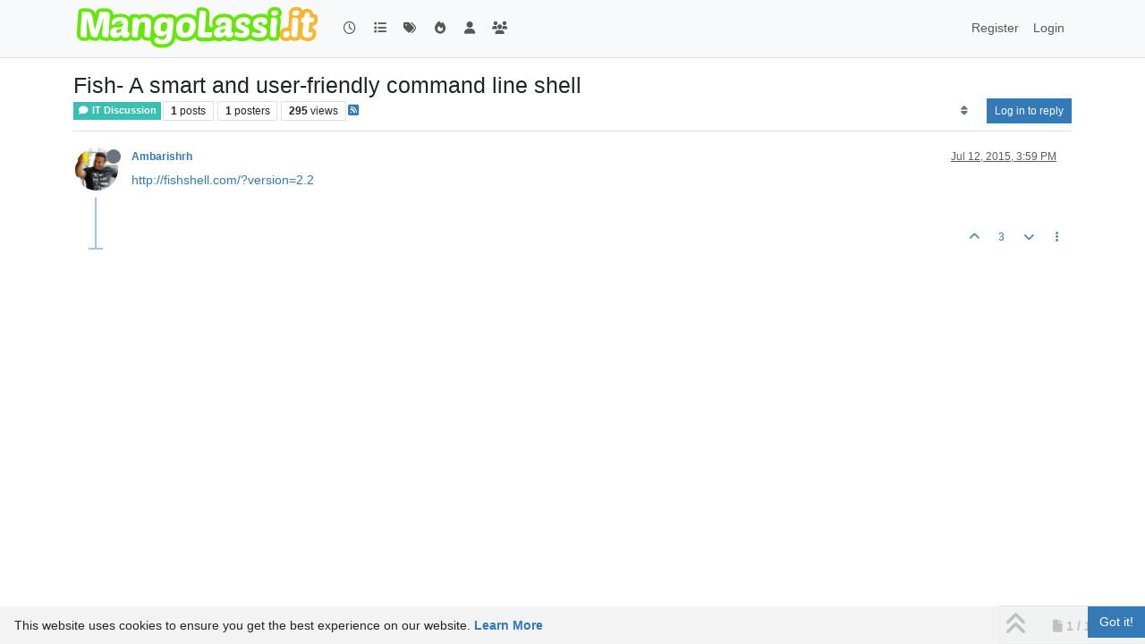

--- FILE ---
content_type: text/html; charset=utf-8
request_url: https://mangolassi.it/topic/5476/fish-a-smart-and-user-friendly-command-line-shell
body_size: 9442
content:
<!DOCTYPE html>
<html lang="en-US" data-dir="ltr" style="direction: ltr;">
<head>
<title>Fish- A smart and user-friendly command line shell | MangoLassi</title>
<meta name="viewport" content="width&#x3D;device-width, initial-scale&#x3D;1.0" />
	<meta name="content-type" content="text/html; charset=UTF-8" />
	<meta name="apple-mobile-web-app-capable" content="yes" />
	<meta name="mobile-web-app-capable" content="yes" />
	<meta property="og:site_name" content="MangoLassi" />
	<meta name="msapplication-badge" content="frequency=30; polling-uri=https://mangolassi.it/sitemap.xml" />
	<meta name="theme-color" content="#ffffff" />
	<meta name="keywords" content="SMB IT Community Forum" />
	<meta name="msapplication-square150x150logo" content="https://i.imgur.com/UQOetJS.png" />
	<meta name="title" content="Fish- A smart and user-friendly command line shell" />
	<meta property="og:title" content="Fish- A smart and user-friendly command line shell" />
	<meta property="og:type" content="article" />
	<meta property="article:published_time" content="2015-07-12T15:59:22.597Z" />
	<meta property="article:modified_time" content="2015-07-12T15:59:22.617Z" />
	<meta property="article:section" content="IT Discussion" />
	<meta name="description" content="http://fishshell.com/?version&#x3D;2.2" />
	<meta property="og:description" content="http://fishshell.com/?version&#x3D;2.2" />
	<meta property="og:image" content="https://i.imgur.com/xaJK5U2.jpg" />
	<meta property="og:image:url" content="https://i.imgur.com/xaJK5U2.jpg" />
	<meta property="og:image" content="https://i.imgur.com/UQOetJS.png" />
	<meta property="og:image:url" content="https://i.imgur.com/UQOetJS.png" />
	<meta property="og:image:width" content="undefined" />
	<meta property="og:image:height" content="undefined" />
	<meta property="og:url" content="https://mangolassi.it/topic/5476/fish-a-smart-and-user-friendly-command-line-shell" />
	
<link rel="stylesheet" type="text/css" href="/assets/client.css?v=160ba1d2c04" />
<link rel="icon" type="image/x-icon" href="/assets/uploads/system/favicon.ico?v&#x3D;160ba1d2c04" />
	<link rel="manifest" href="/manifest.webmanifest" crossorigin="use-credentials" />
	<link rel="search" type="application/opensearchdescription+xml" title="MangoLassi" href="/osd.xml" />
	<link rel="apple-touch-icon" href="/assets/images/touch/512.png" />
	<link rel="icon" sizes="36x36" href="/assets/images/touch/36.png" />
	<link rel="icon" sizes="48x48" href="/assets/images/touch/48.png" />
	<link rel="icon" sizes="72x72" href="/assets/images/touch/72.png" />
	<link rel="icon" sizes="96x96" href="/assets/images/touch/96.png" />
	<link rel="icon" sizes="144x144" href="/assets/images/touch/144.png" />
	<link rel="icon" sizes="192x192" href="/assets/images/touch/192.png" />
	<link rel="icon" sizes="512x512" href="/assets/images/touch/512.png" />
	<link rel="prefetch stylesheet" href="/assets/plugins/nodebb-plugin-markdown/styles/default.css" />
	<link rel="prefetch" href="/assets/language/en-US/markdown.json?v&#x3D;160ba1d2c04" />
	<link rel="stylesheet" href="https://mangolassi.it/assets/plugins/nodebb-plugin-emoji/emoji/styles.css?v&#x3D;160ba1d2c04" />
	<link rel="prefetch" href="/assets/src/modules/composer.js?v&#x3D;160ba1d2c04" />
	<link rel="prefetch" href="/assets/src/modules/composer/uploads.js?v&#x3D;160ba1d2c04" />
	<link rel="prefetch" href="/assets/src/modules/composer/drafts.js?v&#x3D;160ba1d2c04" />
	<link rel="prefetch" href="/assets/src/modules/composer/tags.js?v&#x3D;160ba1d2c04" />
	<link rel="prefetch" href="/assets/src/modules/composer/categoryList.js?v&#x3D;160ba1d2c04" />
	<link rel="prefetch" href="/assets/src/modules/composer/resize.js?v&#x3D;160ba1d2c04" />
	<link rel="prefetch" href="/assets/src/modules/composer/autocomplete.js?v&#x3D;160ba1d2c04" />
	<link rel="prefetch" href="/assets/templates/composer.tpl?v&#x3D;160ba1d2c04" />
	<link rel="prefetch" href="/assets/language/en-US/topic.json?v&#x3D;160ba1d2c04" />
	<link rel="prefetch" href="/assets/language/en-US/modules.json?v&#x3D;160ba1d2c04" />
	<link rel="prefetch" href="/assets/language/en-US/tags.json?v&#x3D;160ba1d2c04" />
	<link rel="canonical" href="https://mangolassi.it/topic/5476/fish-a-smart-and-user-friendly-command-line-shell" />
	<link rel="alternate" type="application/rss+xml" href="/topic/5476.rss" />
	<link rel="up" href="https://mangolassi.it/category/2/it-discussion" />
	<link rel="author" href="https://mangolassi.it/user/ambarishrh" />
	
<script type="88d3e828481e183b3ed6cef8-text/javascript">
var config = JSON.parse('{"relative_path":"","upload_url":"/assets/uploads","asset_base_url":"/assets","assetBaseUrl":"/assets","siteTitle":"MangoLassi","browserTitle":"MangoLassi","titleLayout":"&#123;pageTitle&#125; | &#123;browserTitle&#125;","showSiteTitle":false,"maintenanceMode":false,"postQueue":1,"minimumTitleLength":4,"maximumTitleLength":255,"minimumPostLength":2,"maximumPostLength":65000,"minimumTagsPerTopic":0,"maximumTagsPerTopic":16,"minimumTagLength":2,"maximumTagLength":36,"undoTimeout":10000,"useOutgoingLinksPage":false,"allowGuestHandles":false,"allowTopicsThumbnail":true,"usePagination":true,"disableChat":false,"disableChatMessageEditing":false,"maximumChatMessageLength":1000,"socketioTransports":["polling","websocket"],"socketioOrigins":"*:*","websocketAddress":"","maxReconnectionAttempts":5,"reconnectionDelay":180,"topicsPerPage":30,"postsPerPage":30,"maximumFileSize":819200,"theme:id":"nodebb-theme-persona","theme:src":"","defaultLang":"en-US","userLang":"en-US","loggedIn":false,"uid":-1,"cache-buster":"v=160ba1d2c04","topicPostSort":"oldest_to_newest","categoryTopicSort":"recently_replied","csrf_token":false,"searchEnabled":true,"searchDefaultInQuick":"titles","bootswatchSkin":"","composer:showHelpTab":true,"enablePostHistory":true,"timeagoCutoff":30,"timeagoCodes":["af","am","ar","az-short","az","be","bg","bs","ca","cs","cy","da","de-short","de","dv","el","en-short","en","es-short","es","et","eu","fa-short","fa","fi","fr-short","fr","gl","he","hr","hu","hy","id","is","it-short","it","ja","jv","ko","ky","lt","lv","mk","nl","no","pl","pt-br-short","pt-br","pt-short","pt","ro","rs","ru","rw","si","sk","sl","sq","sr","sv","th","tr-short","tr","uk","ur","uz","vi","zh-CN","zh-TW"],"cookies":{"enabled":true,"message":"[[global:cookies.message]]","dismiss":"[[global:cookies.accept]]","link":"[[global:cookies.learn-more]]","link_url":"https:&#x2F;&#x2F;www.cookiesandyou.com"},"thumbs":{"size":8000},"emailPrompt":1,"useragent":{"isSafari":false},"fontawesome":{"pro":false,"styles":["solid","brands","regular"],"version":"6.7.2"},"acpLang":"undefined","topicSearchEnabled":false,"disableCustomUserSkins":false,"defaultBootswatchSkin":"","hideSubCategories":false,"hideCategoryLastPost":false,"enableQuickReply":false,"markdown":{"highlight":1,"highlightLinesLanguageList":"[\\"php,php3,php4,php5,php6\\"]","hljsLanguages":["common"],"theme":"default.css","defaultHighlightLanguage":"","externalMark":false},"spam-be-gone":{},"emojiCustomFirst":false,"question-and-answer":{},"2factor":{"hasKey":false},"composer-default":{},"sso-google":{"style":"light"}}');
var app = {
user: JSON.parse('{"uid":-1,"username":"Guest","displayname":"Guest","userslug":"","fullname":"Guest","email":"","icon:text":"?","icon:bgColor":"#aaa","groupTitle":"","groupTitleArray":[],"status":"offline","reputation":0,"email:confirmed":false,"unreadData":{"":{},"new":{},"watched":{},"unreplied":{}},"isAdmin":false,"isGlobalMod":false,"isMod":false,"privileges":{"chat":false,"chat:privileged":false,"upload:post:image":false,"upload:post:file":false,"signature":false,"invite":false,"group:create":false,"search:content":false,"search:users":false,"search:tags":false,"view:users":true,"view:tags":true,"view:groups":true,"local:login":false,"ban":false,"mute":false,"view:users:info":false},"blocks":[],"timeagoCode":"en","offline":true,"lastRoomId":null,"isEmailConfirmSent":false}')
};
document.documentElement.style.setProperty('--panel-offset', `${localStorage.getItem('panelOffset') || 0}px`);
</script>


<style>.account-stats div.inline-block.text-center:nth-child(1){display:none}.reputation{display:none}.users .nav.nav-pills>li:nth-child(4){display:none}.account-fab{z-index:5000}[widget-area=footer] img{max-width:100%}</style>

</head>
<body class="page-topic page-topic-5476 page-topic-fish-a-smart-and-user-friendly-command-line-shell template-topic page-topic-category-2 page-topic-category-it-discussion parent-category-2 page-status-200 theme-persona user-guest skin-noskin">
<nav id="menu" class="slideout-menu hidden">
<section class="menu-section" data-section="navigation">
<ul class="menu-section-list text-bg-dark list-unstyled"></ul>
</section>
</nav>
<nav id="chats-menu" class="slideout-menu hidden">

</nav>
<main id="panel" class="slideout-panel">
<nav class="navbar sticky-top navbar-expand-lg bg-light header border-bottom py-0" id="header-menu" component="navbar">
<div class="container-lg justify-content-start flex-nowrap">
<div class="d-flex align-items-center me-auto" style="min-width: 0px;">
<button type="button" class="navbar-toggler border-0" id="mobile-menu">
<i class="fa fa-lg fa-fw fa-bars unread-count" ></i>
<span component="unread/icon" class="notification-icon fa fa-fw fa-book unread-count" data-content="0" data-unread-url="/unread"></span>
</button>
<div class="d-inline-flex align-items-center" style="min-width: 0px;">

<a class="navbar-brand" href="/">
<img alt="ML" class=" forum-logo d-inline-block align-text-bottom" src="https://i.imgur.com/UQOetJS.png?v=160ba1d2c04" />
</a>


</div>
</div>


<div component="navbar/title" class="visible-xs hidden">
<span></span>
</div>
<div id="nav-dropdown" class="collapse navbar-collapse d-none d-lg-block">
<ul id="main-nav" class="navbar-nav me-auto mb-2 mb-lg-0 gap-2">


<li class="nav-item " title="Recent">
<a class="nav-link navigation-link "
 href="&#x2F;recent" >

<i class="fa fa-fw fa-clock-o" data-content=""></i>


<span class="visible-xs-inline">Recent</span>


</a>

</li>



<li class="nav-item " title="Categories">
<a class="nav-link navigation-link "
 href="&#x2F;categories" >

<i class="fa fa-fw fa-list" data-content=""></i>


<span class="visible-xs-inline">Categories</span>


</a>

</li>



<li class="nav-item " title="Tags">
<a class="nav-link navigation-link "
 href="&#x2F;tags" >

<i class="fa fa-fw fa-tags" data-content=""></i>


<span class="visible-xs-inline">Tags</span>


</a>

</li>



<li class="nav-item " title="Popular">
<a class="nav-link navigation-link "
 href="&#x2F;popular" >

<i class="fa fa-fw fa-fire" data-content=""></i>


<span class="visible-xs-inline">Popular</span>


</a>

</li>



<li class="nav-item " title="Users">
<a class="nav-link navigation-link "
 href="&#x2F;users" >

<i class="fa fa-fw fa-user" data-content=""></i>


<span class="visible-xs-inline">Users</span>


</a>

</li>



<li class="nav-item " title="Groups">
<a class="nav-link navigation-link "
 href="&#x2F;groups" >

<i class="fa fa-fw fa-group" data-content=""></i>


<span class="visible-xs-inline">Groups</span>


</a>

</li>


</ul>
<ul class="navbar-nav mb-2 mb-lg-0 hidden-xs">
<li class="nav-item">
<a href="#" id="reconnect" class="nav-link hide" title="Looks like your connection to MangoLassi was lost, please wait while we try to reconnect.">
<i class="fa fa-check"></i>
</a>
</li>
</ul>



<ul id="logged-out-menu" class="navbar-nav me-0 mb-2 mb-lg-0 align-items-center gap-2">

<li class="nav-item">
<a class="nav-link" href="/register">
<i class="fa fa-pencil fa-fw d-inline-block d-sm-none"></i>
<span>Register</span>
</a>
</li>

<li class="nav-item">
<a class="nav-link" href="/login">
<i class="fa fa-sign-in fa-fw d-inline-block d-sm-none"></i>
<span>Login</span>
</a>
</li>
</ul>


</div>
</div>
</nav>
<script type="88d3e828481e183b3ed6cef8-text/javascript">
const rect = document.getElementById('header-menu').getBoundingClientRect();
const offset = Math.max(0, rect.bottom);
document.documentElement.style.setProperty('--panel-offset', offset + `px`);
</script>
<div class="container-lg pt-3" id="content">
<noscript>
<div class="alert alert-danger">
<p>
Your browser does not seem to support JavaScript. As a result, your viewing experience will be diminished, and you have been placed in <strong>read-only mode</strong>.
</p>
<p>
Please download a browser that supports JavaScript, or enable it if it's disabled (i.e. NoScript).
</p>
</div>
</noscript>
<div data-widget-area="header">

</div>
<div class="row mb-5">
<div class="topic col-lg-12" itemid="/topic/5476/fish-a-smart-and-user-friendly-command-line-shell" itemscope itemtype="https://schema.org/DiscussionForumPosting">
<meta itemprop="headline" content="Fish- A smart and user-friendly command line shell">
<meta itemprop="text" content="Fish- A smart and user-friendly command line shell">
<meta itemprop="url" content="/topic/5476/fish-a-smart-and-user-friendly-command-line-shell">
<meta itemprop="datePublished" content="2015-07-12T15:59:22.597Z">
<meta itemprop="dateModified" content="2015-07-12T15:59:22.617Z">
<div itemprop="author" itemscope itemtype="https://schema.org/Person">
<meta itemprop="name" content="Ambarishrh">
<meta itemprop="url" content="/user/ambarishrh">
</div>
<div class="topic-header sticky-top mb-3 bg-body">
<div class="d-flex gap-3 flew-wrap border-bottom pb-2 align-items-start">
<div class="d-flex flex-column gap-2 flex-grow-1">
<h1 component="post/header" class="mb-0" itemprop="name">
<div class="topic-title d-flex">
<span class="fs-3" component="topic/title">Fish- A smart and user-friendly command line shell</span>
</div>
</h1>
<div class="topic-info d-flex gap-2 align-items-center flex-wrap">
<span component="topic/labels" class="d-flex gap-2 hidden">
<span component="topic/scheduled" class="badge badge border border-gray-300 text-body hidden">
<i class="fa fa-clock-o"></i> Scheduled
</span>
<span component="topic/pinned" class="badge badge border border-gray-300 text-body hidden">
<i class="fa fa-thumb-tack"></i> Pinned
</span>
<span component="topic/locked" class="badge badge border border-gray-300 text-body hidden">
<i class="fa fa-lock"></i> Locked
</span>
<a component="topic/moved" href="/category/" class="badge badge border border-gray-300 text-body text-decoration-none hidden">
<i class="fa fa-arrow-circle-right"></i> Moved
</a>

</span>
<a href="/category/2/it-discussion" class="badge px-1 text-truncate text-decoration-none border" style="color: #ffffff;background-color: #39C0B3;border-color: #39C0B3!important; max-width: 70vw;">
			<i class="fa fa-fw fa-comment"></i>
			IT Discussion
		</a>
<div data-tid="5476" component="topic/tags" class="lh-1 tags tag-list d-flex flex-wrap hidden-xs hidden-empty gap-2"></div>
<div class="d-flex hidden-xs gap-2"><span class="badge text-body border border-gray-300 stats text-xs">
<i class="fa-regular fa-fw fa-message visible-xs-inline" title="Posts"></i>
<span component="topic/post-count" title="1" class="fw-bold">1</span>
<span class="hidden-xs text-lowercase fw-normal">Posts</span>
</span>
<span class="badge text-body border border-gray-300 stats text-xs">
<i class="fa fa-fw fa-user visible-xs-inline" title="Posters"></i>
<span title="1" class="fw-bold">1</span>
<span class="hidden-xs text-lowercase fw-normal">Posters</span>
</span>
<span class="badge text-body border border-gray-300 stats text-xs">
<i class="fa fa-fw fa-eye visible-xs-inline" title="Views"></i>
<span class="fw-bold" title="295">295</span>
<span class="hidden-xs text-lowercase fw-normal">Views</span>
</span></div>

<a class="hidden-xs" target="_blank" href="/topic/5476.rss"><i class="fa fa-rss-square"></i></a>


<div class="ms-auto">
<div class="topic-main-buttons float-end d-inline-block">
<span class="loading-indicator btn float-start hidden" done="0">
<span class="hidden-xs">Loading More Posts</span> <i class="fa fa-refresh fa-spin"></i>
</span>


<div title="Sort by" class="btn-group bottom-sheet hidden-xs" component="thread/sort">
<button class="btn btn-sm btn-ghost dropdown-toggle" data-bs-toggle="dropdown" aria-haspopup="true" aria-expanded="false" aria-label="Post sort option, Oldest to Newest">
<i class="fa fa-fw fa-sort text-secondary"></i></button>
<ul class="dropdown-menu dropdown-menu-end p-1 text-sm" role="menu">
<li>
<a class="dropdown-item rounded-1 d-flex align-items-center gap-2" href="#" class="oldest_to_newest" data-sort="oldest_to_newest" role="menuitem">
<span class="flex-grow-1">Oldest to Newest</span>
<i class="flex-shrink-0 fa fa-fw text-secondary"></i>
</a>
</li>
<li>
<a class="dropdown-item rounded-1 d-flex align-items-center gap-2" href="#" class="newest_to_oldest" data-sort="newest_to_oldest" role="menuitem">
<span class="flex-grow-1">Newest to Oldest</span>
<i class="flex-shrink-0 fa fa-fw text-secondary"></i>
</a>
</li>
<li>
<a class="dropdown-item rounded-1 d-flex align-items-center gap-2" href="#" class="most_votes" data-sort="most_votes" role="menuitem">
<span class="flex-grow-1">Most Votes</span>
<i class="flex-shrink-0 fa fa-fw text-secondary"></i>
</a>
</li>
</ul>
</div>
<div class="d-inline-block">

</div>
<div component="topic/reply/container" class="btn-group bottom-sheet hidden">
<a href="/compose?tid=5476" class="btn btn-sm btn-primary" component="topic/reply" data-ajaxify="false" role="button"><i class="fa fa-reply visible-xs-inline"></i><span class="visible-sm-inline visible-md-inline visible-lg-inline"> Reply</span></a>
<button type="button" class="btn btn-sm btn-primary dropdown-toggle" data-bs-toggle="dropdown" aria-haspopup="true" aria-expanded="false">
<span class="caret"></span>
</button>
<ul class="dropdown-menu dropdown-menu-end" role="menu">
<li><a class="dropdown-item" href="#" component="topic/reply-as-topic" role="menuitem">Reply as topic</a></li>
</ul>
</div>


<a component="topic/reply/guest" href="/login" class="btn btn-sm btn-primary">Log in to reply</a>


</div>
</div>
</div>
</div>
<div class="d-flex gap-2 justify-content-end align-items-center hidden-empty" component="topic/thumb/list">

</div>
</div>
</div>



<div component="topic/deleted/message" class="alert alert-warning d-flex justify-content-between flex-wrap hidden">
<span>This topic has been deleted. Only users with topic management privileges can see it.</span>
<span>

</span>
</div>

<ul component="topic" class="posts timeline" data-tid="5476" data-cid="2">

<li component="post" class="  topic-owner-post" data-index="0" data-pid="88685" data-uid="90" data-timestamp="1436716762617" data-username="Ambarishrh" data-userslug="ambarishrh" itemprop="comment" itemtype="http://schema.org/Comment" itemscope>
<a component="post/anchor" data-index="0" id="1"></a>
<meta itemprop="datePublished" content="2015-07-12T15:59:22.617Z">
<meta itemprop="dateModified" content="">

<div class="clearfix post-header">
<div class="icon float-start">
<a href="/user/ambarishrh">
<script src="/cdn-cgi/scripts/7d0fa10a/cloudflare-static/rocket-loader.min.js" data-cf-settings="88d3e828481e183b3ed6cef8-|49"></script><img title="Ambarishrh" data-uid="90" class="avatar  avatar-rounded" alt="Ambarishrh" loading="lazy" component="user/picture" src="https://i.imgur.com/xaJK5U2.jpg" style="--avatar-size: 48px;" onError="this.remove()" itemprop="image" /><span title="Ambarishrh" data-uid="90" class="avatar  avatar-rounded" component="user/picture" style="--avatar-size: 48px; background-color: #673ab7">A</span>
<i component="user/status" class="fa fa-circle status offline" title="Offline"></i>
</a>
</div>
<small class="d-flex">
<div class="d-flex align-items-center gap-1 flex-wrap w-100">
<strong class="text-nowrap" itemprop="author" itemscope itemtype="https://schema.org/Person">
<meta itemprop="name" content="Ambarishrh">
<meta itemprop="url" content="/user/ambarishrh">
<a href="/user/ambarishrh" data-username="Ambarishrh" data-uid="90">Ambarishrh</a>
</strong>


<span class="visible-xs-inline-block visible-sm-inline-block visible-md-inline-block visible-lg-inline-block">

<span>

</span>
</span>
<div class="d-flex align-items-center gap-1 flex-grow-1 justify-content-end">
<span>
<i component="post/edit-indicator" class="fa fa-pencil-square edit-icon hidden"></i>
<span data-editor="" component="post/editor" class="hidden">last edited by  <span class="timeago" title="Invalid Date"></span></span>
<span class="visible-xs-inline-block visible-sm-inline-block visible-md-inline-block visible-lg-inline-block">
<a class="permalink text-muted" href="/post/88685"><span class="timeago" title="2015-07-12T15:59:22.617Z"></span></a>
</span>
</span>
<span class="bookmarked"><i class="fa fa-bookmark-o"></i></span>
</div>
</div>
</small>
</div>
<br />
<div class="content" component="post/content" itemprop="text">
<p dir="auto"><a href="http://fishshell.com/?version=2.2" rel="nofollow ugc">http://fishshell.com/?version=2.2</a></p>

</div>
<div class="post-footer">

<div class="clearfix">

<a component="post/reply-count" data-target-component="post/replies/container" href="#" class="threaded-replies user-select-none float-start text-muted hidden">
<span component="post/reply-count/avatars" class="avatars d-inline-flex gap-1 align-items-top hidden-xs ">


</span>
<span class="replies-count small" component="post/reply-count/text" data-replies="0">1 Reply</span>
<span class="replies-last hidden-xs small">Last reply <span class="timeago" title=""></span></span>
<i class="fa fa-fw fa-chevron-down" component="post/replies/open"></i>
</a>

<small class="d-flex justify-content-end align-items-center gap-1" component="post/actions">
<!-- This partial intentionally left blank; overwritten by nodebb-plugin-reactions -->
<span class="post-tools">
<a component="post/reply" href="#" class="btn btn-sm btn-link user-select-none hidden">Reply</a>
<a component="post/quote" href="#" class="btn btn-sm btn-link user-select-none hidden">Quote</a>
</span>

<span class="votes">
<a component="post/upvote" href="#" class="btn btn-sm btn-link ">
<i class="fa fa-chevron-up"></i>
</a>
<span class="btn btn-sm btn-link" component="post/vote-count" data-votes="3">3</span>

<a component="post/downvote" href="#" class="btn btn-sm btn-link ">
<i class="fa fa-chevron-down"></i>
</a>

</span>

<span component="post/tools" class="dropdown bottom-sheet d-inline-block ">
<a class="btn btn-link btn-sm dropdown-toggle" href="#" data-bs-toggle="dropdown" aria-haspopup="true" aria-expanded="false"><i class="fa fa-fw fa-ellipsis-v"></i></a>
<ul class="dropdown-menu dropdown-menu-end p-1 text-sm" role="menu"></ul>
</span>
</small>
</div>
<div component="post/replies/container"></div>
</div>

</li>




</ul>



<nav component="pagination" class="pagination-container hidden" aria-label="Pagination">
<ul class="pagination hidden-xs justify-content-center">
<li class="page-item previous float-start disabled">
<a class="page-link" href="?" data-page="1" aria-label="Previous Page"><i class="fa fa-chevron-left"></i> </a>
</li>

<li class="page-item next float-end disabled">
<a class="page-link" href="?" data-page="1" aria-label="Next Page"><i class="fa fa-chevron-right"></i></a>
</li>
</ul>
<ul class="pagination hidden-sm hidden-md hidden-lg justify-content-center">
<li class="page-item first disabled">
<a class="page-link" href="?" data-page="1" aria-label="First Page"><i class="fa fa-fast-backward"></i> </a>
</li>
<li class="page-item previous disabled">
<a class="page-link" href="?" data-page="1" aria-label="Previous Page"><i class="fa fa-chevron-left"></i> </a>
</li>
<li component="pagination/select-page" class="page-item page select-page">
<a class="page-link" href="#" aria-label="Go to page">1 / 1</a>
</li>
<li class="page-item next disabled">
<a class="page-link" href="?" data-page="1" aria-label="Next Page"><i class="fa fa-chevron-right"></i></a>
</li>
<li class="page-item last disabled">
<a class="page-link" href="?" data-page="1" aria-label="Last Page"><i class="fa fa-fast-forward"></i> </a>
</li>
</ul>
</nav>

<div class="pagination-block border border-1 text-bg-light text-center">
<div class="progress-bar bg-info"></div>
<div class="wrapper dropup">
<i class="fa fa-2x fa-angle-double-up pointer fa-fw pagetop"></i>
<a href="#" class="text-reset dropdown-toggle d-inline-block text-decoration-none" data-bs-toggle="dropdown" data-bs-reference="parent" aria-haspopup="true" aria-expanded="false">
<span class="pagination-text"></span>
</a>
<i class="fa fa-2x fa-angle-double-down pointer fa-fw pagebottom"></i>
<ul class="dropdown-menu dropdown-menu-end" role="menu">
<li>
<div class="row">
<div class="col-8 post-content"></div>
<div class="col-4 text-end">
<div class="scroller-content">
<span class="pointer pagetop">First post <i class="fa fa-angle-double-up"></i></span>
<div class="scroller-container">
<div class="scroller-thumb">
<span class="thumb-text"></span>
<div class="scroller-thumb-icon"></div>
</div>
</div>
<span class="pointer pagebottom">Last post <i class="fa fa-angle-double-down"></i></span>
</div>
</div>
</div>
<div class="row">
<div class="col-6">
<button id="myNextPostBtn" class="btn btn-outline-secondary form-control" disabled>Go to my next post</button>
</div>
<div class="col-6">
<input type="number" class="form-control" id="indexInput" placeholder="Go to post index">
</div>
</div>
</li>
</ul>
</div>
</div>
</div>
<div data-widget-area="sidebar" class="col-lg-3 col-sm-12 hidden">

</div>
</div>
<div data-widget-area="footer">

</div>
<script id="ajaxify-data" type="application/json">{"tid":5476,"uid":90,"cid":2,"mainPid":88685,"title":"Fish- A smart and user-friendly command line shell","slug":"5476/fish-a-smart-and-user-friendly-command-line-shell","timestamp":1436716762597,"lastposttime":1436716762617,"postcount":1,"viewcount":295,"upvotes":3,"downvotes":0,"postercount":1,"deleted":0,"locked":0,"pinned":0,"pinExpiry":0,"deleterUid":0,"titleRaw":"Fish- A smart and user-friendly command line shell","timestampISO":"2015-07-12T15:59:22.597Z","scheduled":false,"lastposttimeISO":"2015-07-12T15:59:22.617Z","pinExpiryISO":"","votes":3,"teaserPid":null,"tags":[],"thumbs":[],"posts":[{"pid":88685,"uid":90,"tid":5476,"content":"<p dir=\"auto\"><a href=\"http://fishshell.com/?version=2.2\" rel=\"nofollow ugc\">http://fishshell.com/?version=2.2<\/a><\/p>\n","timestamp":1436716762617,"votes":3,"upvotes":3,"deleted":0,"downvotes":0,"deleterUid":0,"edited":0,"replies":{"hasMore":false,"hasSingleImmediateReply":false,"users":[],"text":"[[topic:one-reply-to-this-post]]","count":0},"bookmarks":0,"timestampISO":"2015-07-12T15:59:22.617Z","editedISO":"","index":0,"user":{"uid":90,"username":"Ambarishrh","userslug":"ambarishrh","reputation":1099,"postcount":1961,"topiccount":417,"picture":"https://i.imgur.com/xaJK5U2.jpg","signature":"","banned":false,"banned:expire":0,"status":"offline","lastonline":1751669959906,"groupTitle":"[\"\"]","mutedUntil":0,"displayname":"Ambarishrh","groupTitleArray":[""],"icon:bgColor":"#673ab7","icon:text":"A","lastonlineISO":"2025-07-04T22:59:19.906Z","muted":false,"banned_until":0,"banned_until_readable":"Not Banned","selectedGroups":[],"custom_profile_info":[]},"editor":null,"bookmarked":false,"upvoted":false,"downvoted":false,"selfPost":false,"events":[],"topicOwnerPost":true,"display_edit_tools":false,"display_delete_tools":false,"display_moderator_tools":false,"display_move_tools":false,"display_post_menu":true}],"events":[],"category":{"background":"#0059B2","bgColor":"#39C0B3","cid":2,"class":"col-md-3 col-xs-6","color":"#ffffff","description":"A place to talk about whatever you want in IT","disabled":0,"icon":"fa-comment","imageClass":"default","link":"","name":"IT Discussion","numRecentReplies":1,"order":2,"post_count":268309,"slug":"2/it-discussion","topic_count":13991,"subCategoriesPerPage":10,"minTags":0,"maxTags":16,"postQueue":1,"parentCid":0,"isSection":0,"totalPostCount":268309,"totalTopicCount":13991,"descriptionParsed":"A place to talk about whatever you want in IT"},"tagWhitelist":[],"minTags":0,"maxTags":16,"thread_tools":[{"class":"toggleQuestionStatus","title":"[[qanda:thread.tool.as_question]]","icon":"fa-question-circle"}],"isFollowing":false,"isNotFollowing":true,"isIgnoring":false,"bookmark":null,"postSharing":[{"id":"facebook","name":"Facebook","class":"fa-brands fa-facebook","activated":true},{"id":"twitter","name":"X (Twitter)","class":"fa-brands fa-x-twitter","activated":true}],"deleter":null,"merger":null,"forker":null,"related":[],"unreplied":true,"icons":[],"privileges":{"topics:reply":false,"topics:read":true,"topics:schedule":false,"topics:tag":false,"topics:delete":false,"posts:edit":false,"posts:history":false,"posts:upvote":false,"posts:downvote":false,"posts:delete":false,"posts:view_deleted":false,"read":true,"purge":false,"view_thread_tools":false,"editable":false,"deletable":false,"view_deleted":false,"view_scheduled":false,"isAdminOrMod":false,"disabled":0,"tid":"5476","uid":-1},"topicStaleDays":279,"reputation:disabled":0,"downvote:disabled":0,"upvoteVisibility":"all","downvoteVisibility":"all","feeds:disableRSS":0,"signatures:hideDuplicates":0,"bookmarkThreshold":5,"necroThreshold":60,"postEditDuration":0,"postDeleteDuration":7200,"scrollToMyPost":false,"updateUrlWithPostIndex":false,"allowMultipleBadges":true,"privateUploads":true,"showPostPreviewsOnHover":true,"sortOptionLabel":"[[topic:oldest-to-newest]]","rssFeedUrl":"/topic/5476.rss","postIndex":1,"breadcrumbs":[{"text":"Topics","url":"https://mangolassi.it"},{"text":"[[global:header.categories]]","url":"https://mangolassi.it/categories"},{"text":"IT Discussion","url":"https://mangolassi.it/category/2/it-discussion","cid":2},{"text":"Fish- A smart and user-friendly command line shell"}],"author":{"username":"Ambarishrh","userslug":"ambarishrh","uid":90,"displayname":"Ambarishrh"},"pagination":{"prev":{"page":1,"active":false},"next":{"page":1,"active":false},"first":{"page":1,"active":true},"last":{"page":1,"active":true},"rel":[],"pages":[],"currentPage":1,"pageCount":1},"loggedIn":false,"loggedInUser":{"uid":-1,"username":"[[global:guest]]","picture":"","icon:text":"?","icon:bgColor":"#aaa"},"relative_path":"","template":{"name":"topic","topic":true},"url":"/topic/5476/fish-a-smart-and-user-friendly-command-line-shell","bodyClass":"page-topic page-topic-5476 page-topic-fish-a-smart-and-user-friendly-command-line-shell template-topic page-topic-category-2 page-topic-category-it-discussion parent-category-2 page-status-200 theme-persona user-guest","_header":{"tags":{"meta":[{"name":"viewport","content":"width&#x3D;device-width, initial-scale&#x3D;1.0"},{"name":"content-type","content":"text/html; charset=UTF-8","noEscape":true},{"name":"apple-mobile-web-app-capable","content":"yes"},{"name":"mobile-web-app-capable","content":"yes"},{"property":"og:site_name","content":"MangoLassi"},{"name":"msapplication-badge","content":"frequency=30; polling-uri=https://mangolassi.it/sitemap.xml","noEscape":true},{"name":"theme-color","content":"#ffffff"},{"name":"keywords","content":"SMB IT Community Forum"},{"name":"msapplication-square150x150logo","content":"https://i.imgur.com/UQOetJS.png","noEscape":true},{"name":"title","content":"Fish- A smart and user-friendly command line shell"},{"property":"og:title","content":"Fish- A smart and user-friendly command line shell"},{"property":"og:type","content":"article"},{"property":"article:published_time","content":"2015-07-12T15:59:22.597Z"},{"property":"article:modified_time","content":"2015-07-12T15:59:22.617Z"},{"property":"article:section","content":"IT Discussion"},{"name":"description","content":"http://fishshell.com/?version&#x3D;2.2"},{"property":"og:description","content":"http://fishshell.com/?version&#x3D;2.2"},{"property":"og:image","content":"https://i.imgur.com/xaJK5U2.jpg","noEscape":true},{"property":"og:image:url","content":"https://i.imgur.com/xaJK5U2.jpg","noEscape":true},{"property":"og:image","content":"https://i.imgur.com/UQOetJS.png","noEscape":true},{"property":"og:image:url","content":"https://i.imgur.com/UQOetJS.png","noEscape":true},{"property":"og:image:width","content":"undefined"},{"property":"og:image:height","content":"undefined"},{"content":"https://mangolassi.it/topic/5476/fish-a-smart-and-user-friendly-command-line-shell","property":"og:url"}],"link":[{"rel":"icon","type":"image/x-icon","href":"/assets/uploads/system/favicon.ico?v&#x3D;160ba1d2c04"},{"rel":"manifest","href":"/manifest.webmanifest","crossorigin":"use-credentials"},{"rel":"search","type":"application/opensearchdescription+xml","title":"MangoLassi","href":"/osd.xml"},{"rel":"apple-touch-icon","href":"/assets/images/touch/512.png"},{"rel":"icon","sizes":"36x36","href":"/assets/images/touch/36.png"},{"rel":"icon","sizes":"48x48","href":"/assets/images/touch/48.png"},{"rel":"icon","sizes":"72x72","href":"/assets/images/touch/72.png"},{"rel":"icon","sizes":"96x96","href":"/assets/images/touch/96.png"},{"rel":"icon","sizes":"144x144","href":"/assets/images/touch/144.png"},{"rel":"icon","sizes":"192x192","href":"/assets/images/touch/192.png"},{"rel":"icon","sizes":"512x512","href":"/assets/images/touch/512.png"},{"rel":"prefetch stylesheet","type":"","href":"/assets/plugins/nodebb-plugin-markdown/styles/default.css"},{"rel":"prefetch","href":"/assets/language/en-US/markdown.json?v&#x3D;160ba1d2c04"},{"rel":"stylesheet","href":"https://mangolassi.it/assets/plugins/nodebb-plugin-emoji/emoji/styles.css?v&#x3D;160ba1d2c04"},{"rel":"prefetch","href":"/assets/src/modules/composer.js?v&#x3D;160ba1d2c04"},{"rel":"prefetch","href":"/assets/src/modules/composer/uploads.js?v&#x3D;160ba1d2c04"},{"rel":"prefetch","href":"/assets/src/modules/composer/drafts.js?v&#x3D;160ba1d2c04"},{"rel":"prefetch","href":"/assets/src/modules/composer/tags.js?v&#x3D;160ba1d2c04"},{"rel":"prefetch","href":"/assets/src/modules/composer/categoryList.js?v&#x3D;160ba1d2c04"},{"rel":"prefetch","href":"/assets/src/modules/composer/resize.js?v&#x3D;160ba1d2c04"},{"rel":"prefetch","href":"/assets/src/modules/composer/autocomplete.js?v&#x3D;160ba1d2c04"},{"rel":"prefetch","href":"/assets/templates/composer.tpl?v&#x3D;160ba1d2c04"},{"rel":"prefetch","href":"/assets/language/en-US/topic.json?v&#x3D;160ba1d2c04"},{"rel":"prefetch","href":"/assets/language/en-US/modules.json?v&#x3D;160ba1d2c04"},{"rel":"prefetch","href":"/assets/language/en-US/tags.json?v&#x3D;160ba1d2c04"},{"rel":"canonical","href":"https://mangolassi.it/topic/5476/fish-a-smart-and-user-friendly-command-line-shell","noEscape":true},{"rel":"alternate","type":"application/rss+xml","href":"/topic/5476.rss"},{"rel":"up","href":"https://mangolassi.it/category/2/it-discussion"},{"rel":"author","href":"https://mangolassi.it/user/ambarishrh"}]}},"widgets":{"footer":[],"sidebar":[]}}</script></div><!-- /.container#content -->
</main>

<div id="taskbar" component="taskbar" class="taskbar fixed-bottom">
<div class="navbar-inner"><ul class="nav navbar-nav"></ul></div>
</div>
<script defer src="/assets/nodebb.min.js?v=160ba1d2c04" type="88d3e828481e183b3ed6cef8-text/javascript"></script>

<script type="88d3e828481e183b3ed6cef8-text/javascript">
if (document.readyState === 'loading') {
document.addEventListener('DOMContentLoaded', prepareFooter);
} else {
prepareFooter();
}
function prepareFooter() {

$(document).ready(function () {
app.coldLoad();
});
}
</script>
<script src="/cdn-cgi/scripts/7d0fa10a/cloudflare-static/rocket-loader.min.js" data-cf-settings="88d3e828481e183b3ed6cef8-|49" defer></script><script defer src="https://static.cloudflareinsights.com/beacon.min.js/vcd15cbe7772f49c399c6a5babf22c1241717689176015" integrity="sha512-ZpsOmlRQV6y907TI0dKBHq9Md29nnaEIPlkf84rnaERnq6zvWvPUqr2ft8M1aS28oN72PdrCzSjY4U6VaAw1EQ==" data-cf-beacon='{"version":"2024.11.0","token":"94e6f0e0087042638ac90acd399db40c","server_timing":{"name":{"cfCacheStatus":true,"cfEdge":true,"cfExtPri":true,"cfL4":true,"cfOrigin":true,"cfSpeedBrain":true},"location_startswith":null}}' crossorigin="anonymous"></script>
</body>
</html>